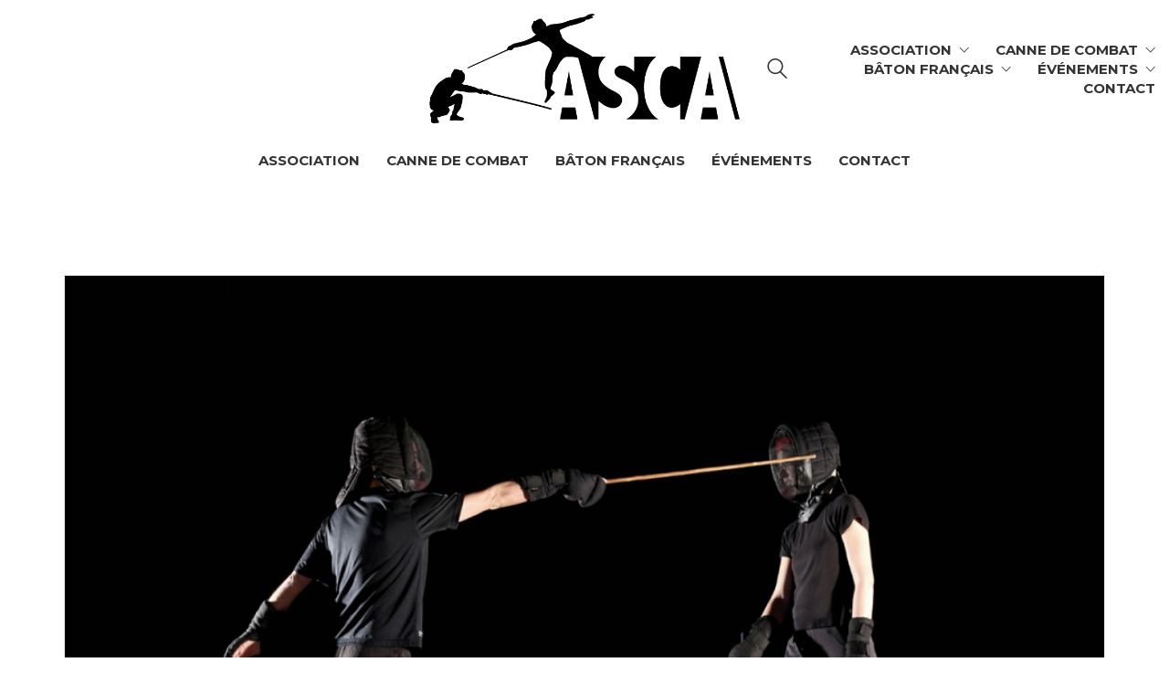

--- FILE ---
content_type: text/html; charset=utf-8
request_url: https://www.google.com/recaptcha/api2/anchor?ar=1&k=6Lf95HogAAAAAJ50nL9XEp0VxI7KrZEQ8iRNk5R8&co=aHR0cHM6Ly93d3cuYmF0b25jYW5uZS5jb206NDQz&hl=en&v=PoyoqOPhxBO7pBk68S4YbpHZ&size=invisible&anchor-ms=20000&execute-ms=30000&cb=mgxev7sgv6n5
body_size: 48524
content:
<!DOCTYPE HTML><html dir="ltr" lang="en"><head><meta http-equiv="Content-Type" content="text/html; charset=UTF-8">
<meta http-equiv="X-UA-Compatible" content="IE=edge">
<title>reCAPTCHA</title>
<style type="text/css">
/* cyrillic-ext */
@font-face {
  font-family: 'Roboto';
  font-style: normal;
  font-weight: 400;
  font-stretch: 100%;
  src: url(//fonts.gstatic.com/s/roboto/v48/KFO7CnqEu92Fr1ME7kSn66aGLdTylUAMa3GUBHMdazTgWw.woff2) format('woff2');
  unicode-range: U+0460-052F, U+1C80-1C8A, U+20B4, U+2DE0-2DFF, U+A640-A69F, U+FE2E-FE2F;
}
/* cyrillic */
@font-face {
  font-family: 'Roboto';
  font-style: normal;
  font-weight: 400;
  font-stretch: 100%;
  src: url(//fonts.gstatic.com/s/roboto/v48/KFO7CnqEu92Fr1ME7kSn66aGLdTylUAMa3iUBHMdazTgWw.woff2) format('woff2');
  unicode-range: U+0301, U+0400-045F, U+0490-0491, U+04B0-04B1, U+2116;
}
/* greek-ext */
@font-face {
  font-family: 'Roboto';
  font-style: normal;
  font-weight: 400;
  font-stretch: 100%;
  src: url(//fonts.gstatic.com/s/roboto/v48/KFO7CnqEu92Fr1ME7kSn66aGLdTylUAMa3CUBHMdazTgWw.woff2) format('woff2');
  unicode-range: U+1F00-1FFF;
}
/* greek */
@font-face {
  font-family: 'Roboto';
  font-style: normal;
  font-weight: 400;
  font-stretch: 100%;
  src: url(//fonts.gstatic.com/s/roboto/v48/KFO7CnqEu92Fr1ME7kSn66aGLdTylUAMa3-UBHMdazTgWw.woff2) format('woff2');
  unicode-range: U+0370-0377, U+037A-037F, U+0384-038A, U+038C, U+038E-03A1, U+03A3-03FF;
}
/* math */
@font-face {
  font-family: 'Roboto';
  font-style: normal;
  font-weight: 400;
  font-stretch: 100%;
  src: url(//fonts.gstatic.com/s/roboto/v48/KFO7CnqEu92Fr1ME7kSn66aGLdTylUAMawCUBHMdazTgWw.woff2) format('woff2');
  unicode-range: U+0302-0303, U+0305, U+0307-0308, U+0310, U+0312, U+0315, U+031A, U+0326-0327, U+032C, U+032F-0330, U+0332-0333, U+0338, U+033A, U+0346, U+034D, U+0391-03A1, U+03A3-03A9, U+03B1-03C9, U+03D1, U+03D5-03D6, U+03F0-03F1, U+03F4-03F5, U+2016-2017, U+2034-2038, U+203C, U+2040, U+2043, U+2047, U+2050, U+2057, U+205F, U+2070-2071, U+2074-208E, U+2090-209C, U+20D0-20DC, U+20E1, U+20E5-20EF, U+2100-2112, U+2114-2115, U+2117-2121, U+2123-214F, U+2190, U+2192, U+2194-21AE, U+21B0-21E5, U+21F1-21F2, U+21F4-2211, U+2213-2214, U+2216-22FF, U+2308-230B, U+2310, U+2319, U+231C-2321, U+2336-237A, U+237C, U+2395, U+239B-23B7, U+23D0, U+23DC-23E1, U+2474-2475, U+25AF, U+25B3, U+25B7, U+25BD, U+25C1, U+25CA, U+25CC, U+25FB, U+266D-266F, U+27C0-27FF, U+2900-2AFF, U+2B0E-2B11, U+2B30-2B4C, U+2BFE, U+3030, U+FF5B, U+FF5D, U+1D400-1D7FF, U+1EE00-1EEFF;
}
/* symbols */
@font-face {
  font-family: 'Roboto';
  font-style: normal;
  font-weight: 400;
  font-stretch: 100%;
  src: url(//fonts.gstatic.com/s/roboto/v48/KFO7CnqEu92Fr1ME7kSn66aGLdTylUAMaxKUBHMdazTgWw.woff2) format('woff2');
  unicode-range: U+0001-000C, U+000E-001F, U+007F-009F, U+20DD-20E0, U+20E2-20E4, U+2150-218F, U+2190, U+2192, U+2194-2199, U+21AF, U+21E6-21F0, U+21F3, U+2218-2219, U+2299, U+22C4-22C6, U+2300-243F, U+2440-244A, U+2460-24FF, U+25A0-27BF, U+2800-28FF, U+2921-2922, U+2981, U+29BF, U+29EB, U+2B00-2BFF, U+4DC0-4DFF, U+FFF9-FFFB, U+10140-1018E, U+10190-1019C, U+101A0, U+101D0-101FD, U+102E0-102FB, U+10E60-10E7E, U+1D2C0-1D2D3, U+1D2E0-1D37F, U+1F000-1F0FF, U+1F100-1F1AD, U+1F1E6-1F1FF, U+1F30D-1F30F, U+1F315, U+1F31C, U+1F31E, U+1F320-1F32C, U+1F336, U+1F378, U+1F37D, U+1F382, U+1F393-1F39F, U+1F3A7-1F3A8, U+1F3AC-1F3AF, U+1F3C2, U+1F3C4-1F3C6, U+1F3CA-1F3CE, U+1F3D4-1F3E0, U+1F3ED, U+1F3F1-1F3F3, U+1F3F5-1F3F7, U+1F408, U+1F415, U+1F41F, U+1F426, U+1F43F, U+1F441-1F442, U+1F444, U+1F446-1F449, U+1F44C-1F44E, U+1F453, U+1F46A, U+1F47D, U+1F4A3, U+1F4B0, U+1F4B3, U+1F4B9, U+1F4BB, U+1F4BF, U+1F4C8-1F4CB, U+1F4D6, U+1F4DA, U+1F4DF, U+1F4E3-1F4E6, U+1F4EA-1F4ED, U+1F4F7, U+1F4F9-1F4FB, U+1F4FD-1F4FE, U+1F503, U+1F507-1F50B, U+1F50D, U+1F512-1F513, U+1F53E-1F54A, U+1F54F-1F5FA, U+1F610, U+1F650-1F67F, U+1F687, U+1F68D, U+1F691, U+1F694, U+1F698, U+1F6AD, U+1F6B2, U+1F6B9-1F6BA, U+1F6BC, U+1F6C6-1F6CF, U+1F6D3-1F6D7, U+1F6E0-1F6EA, U+1F6F0-1F6F3, U+1F6F7-1F6FC, U+1F700-1F7FF, U+1F800-1F80B, U+1F810-1F847, U+1F850-1F859, U+1F860-1F887, U+1F890-1F8AD, U+1F8B0-1F8BB, U+1F8C0-1F8C1, U+1F900-1F90B, U+1F93B, U+1F946, U+1F984, U+1F996, U+1F9E9, U+1FA00-1FA6F, U+1FA70-1FA7C, U+1FA80-1FA89, U+1FA8F-1FAC6, U+1FACE-1FADC, U+1FADF-1FAE9, U+1FAF0-1FAF8, U+1FB00-1FBFF;
}
/* vietnamese */
@font-face {
  font-family: 'Roboto';
  font-style: normal;
  font-weight: 400;
  font-stretch: 100%;
  src: url(//fonts.gstatic.com/s/roboto/v48/KFO7CnqEu92Fr1ME7kSn66aGLdTylUAMa3OUBHMdazTgWw.woff2) format('woff2');
  unicode-range: U+0102-0103, U+0110-0111, U+0128-0129, U+0168-0169, U+01A0-01A1, U+01AF-01B0, U+0300-0301, U+0303-0304, U+0308-0309, U+0323, U+0329, U+1EA0-1EF9, U+20AB;
}
/* latin-ext */
@font-face {
  font-family: 'Roboto';
  font-style: normal;
  font-weight: 400;
  font-stretch: 100%;
  src: url(//fonts.gstatic.com/s/roboto/v48/KFO7CnqEu92Fr1ME7kSn66aGLdTylUAMa3KUBHMdazTgWw.woff2) format('woff2');
  unicode-range: U+0100-02BA, U+02BD-02C5, U+02C7-02CC, U+02CE-02D7, U+02DD-02FF, U+0304, U+0308, U+0329, U+1D00-1DBF, U+1E00-1E9F, U+1EF2-1EFF, U+2020, U+20A0-20AB, U+20AD-20C0, U+2113, U+2C60-2C7F, U+A720-A7FF;
}
/* latin */
@font-face {
  font-family: 'Roboto';
  font-style: normal;
  font-weight: 400;
  font-stretch: 100%;
  src: url(//fonts.gstatic.com/s/roboto/v48/KFO7CnqEu92Fr1ME7kSn66aGLdTylUAMa3yUBHMdazQ.woff2) format('woff2');
  unicode-range: U+0000-00FF, U+0131, U+0152-0153, U+02BB-02BC, U+02C6, U+02DA, U+02DC, U+0304, U+0308, U+0329, U+2000-206F, U+20AC, U+2122, U+2191, U+2193, U+2212, U+2215, U+FEFF, U+FFFD;
}
/* cyrillic-ext */
@font-face {
  font-family: 'Roboto';
  font-style: normal;
  font-weight: 500;
  font-stretch: 100%;
  src: url(//fonts.gstatic.com/s/roboto/v48/KFO7CnqEu92Fr1ME7kSn66aGLdTylUAMa3GUBHMdazTgWw.woff2) format('woff2');
  unicode-range: U+0460-052F, U+1C80-1C8A, U+20B4, U+2DE0-2DFF, U+A640-A69F, U+FE2E-FE2F;
}
/* cyrillic */
@font-face {
  font-family: 'Roboto';
  font-style: normal;
  font-weight: 500;
  font-stretch: 100%;
  src: url(//fonts.gstatic.com/s/roboto/v48/KFO7CnqEu92Fr1ME7kSn66aGLdTylUAMa3iUBHMdazTgWw.woff2) format('woff2');
  unicode-range: U+0301, U+0400-045F, U+0490-0491, U+04B0-04B1, U+2116;
}
/* greek-ext */
@font-face {
  font-family: 'Roboto';
  font-style: normal;
  font-weight: 500;
  font-stretch: 100%;
  src: url(//fonts.gstatic.com/s/roboto/v48/KFO7CnqEu92Fr1ME7kSn66aGLdTylUAMa3CUBHMdazTgWw.woff2) format('woff2');
  unicode-range: U+1F00-1FFF;
}
/* greek */
@font-face {
  font-family: 'Roboto';
  font-style: normal;
  font-weight: 500;
  font-stretch: 100%;
  src: url(//fonts.gstatic.com/s/roboto/v48/KFO7CnqEu92Fr1ME7kSn66aGLdTylUAMa3-UBHMdazTgWw.woff2) format('woff2');
  unicode-range: U+0370-0377, U+037A-037F, U+0384-038A, U+038C, U+038E-03A1, U+03A3-03FF;
}
/* math */
@font-face {
  font-family: 'Roboto';
  font-style: normal;
  font-weight: 500;
  font-stretch: 100%;
  src: url(//fonts.gstatic.com/s/roboto/v48/KFO7CnqEu92Fr1ME7kSn66aGLdTylUAMawCUBHMdazTgWw.woff2) format('woff2');
  unicode-range: U+0302-0303, U+0305, U+0307-0308, U+0310, U+0312, U+0315, U+031A, U+0326-0327, U+032C, U+032F-0330, U+0332-0333, U+0338, U+033A, U+0346, U+034D, U+0391-03A1, U+03A3-03A9, U+03B1-03C9, U+03D1, U+03D5-03D6, U+03F0-03F1, U+03F4-03F5, U+2016-2017, U+2034-2038, U+203C, U+2040, U+2043, U+2047, U+2050, U+2057, U+205F, U+2070-2071, U+2074-208E, U+2090-209C, U+20D0-20DC, U+20E1, U+20E5-20EF, U+2100-2112, U+2114-2115, U+2117-2121, U+2123-214F, U+2190, U+2192, U+2194-21AE, U+21B0-21E5, U+21F1-21F2, U+21F4-2211, U+2213-2214, U+2216-22FF, U+2308-230B, U+2310, U+2319, U+231C-2321, U+2336-237A, U+237C, U+2395, U+239B-23B7, U+23D0, U+23DC-23E1, U+2474-2475, U+25AF, U+25B3, U+25B7, U+25BD, U+25C1, U+25CA, U+25CC, U+25FB, U+266D-266F, U+27C0-27FF, U+2900-2AFF, U+2B0E-2B11, U+2B30-2B4C, U+2BFE, U+3030, U+FF5B, U+FF5D, U+1D400-1D7FF, U+1EE00-1EEFF;
}
/* symbols */
@font-face {
  font-family: 'Roboto';
  font-style: normal;
  font-weight: 500;
  font-stretch: 100%;
  src: url(//fonts.gstatic.com/s/roboto/v48/KFO7CnqEu92Fr1ME7kSn66aGLdTylUAMaxKUBHMdazTgWw.woff2) format('woff2');
  unicode-range: U+0001-000C, U+000E-001F, U+007F-009F, U+20DD-20E0, U+20E2-20E4, U+2150-218F, U+2190, U+2192, U+2194-2199, U+21AF, U+21E6-21F0, U+21F3, U+2218-2219, U+2299, U+22C4-22C6, U+2300-243F, U+2440-244A, U+2460-24FF, U+25A0-27BF, U+2800-28FF, U+2921-2922, U+2981, U+29BF, U+29EB, U+2B00-2BFF, U+4DC0-4DFF, U+FFF9-FFFB, U+10140-1018E, U+10190-1019C, U+101A0, U+101D0-101FD, U+102E0-102FB, U+10E60-10E7E, U+1D2C0-1D2D3, U+1D2E0-1D37F, U+1F000-1F0FF, U+1F100-1F1AD, U+1F1E6-1F1FF, U+1F30D-1F30F, U+1F315, U+1F31C, U+1F31E, U+1F320-1F32C, U+1F336, U+1F378, U+1F37D, U+1F382, U+1F393-1F39F, U+1F3A7-1F3A8, U+1F3AC-1F3AF, U+1F3C2, U+1F3C4-1F3C6, U+1F3CA-1F3CE, U+1F3D4-1F3E0, U+1F3ED, U+1F3F1-1F3F3, U+1F3F5-1F3F7, U+1F408, U+1F415, U+1F41F, U+1F426, U+1F43F, U+1F441-1F442, U+1F444, U+1F446-1F449, U+1F44C-1F44E, U+1F453, U+1F46A, U+1F47D, U+1F4A3, U+1F4B0, U+1F4B3, U+1F4B9, U+1F4BB, U+1F4BF, U+1F4C8-1F4CB, U+1F4D6, U+1F4DA, U+1F4DF, U+1F4E3-1F4E6, U+1F4EA-1F4ED, U+1F4F7, U+1F4F9-1F4FB, U+1F4FD-1F4FE, U+1F503, U+1F507-1F50B, U+1F50D, U+1F512-1F513, U+1F53E-1F54A, U+1F54F-1F5FA, U+1F610, U+1F650-1F67F, U+1F687, U+1F68D, U+1F691, U+1F694, U+1F698, U+1F6AD, U+1F6B2, U+1F6B9-1F6BA, U+1F6BC, U+1F6C6-1F6CF, U+1F6D3-1F6D7, U+1F6E0-1F6EA, U+1F6F0-1F6F3, U+1F6F7-1F6FC, U+1F700-1F7FF, U+1F800-1F80B, U+1F810-1F847, U+1F850-1F859, U+1F860-1F887, U+1F890-1F8AD, U+1F8B0-1F8BB, U+1F8C0-1F8C1, U+1F900-1F90B, U+1F93B, U+1F946, U+1F984, U+1F996, U+1F9E9, U+1FA00-1FA6F, U+1FA70-1FA7C, U+1FA80-1FA89, U+1FA8F-1FAC6, U+1FACE-1FADC, U+1FADF-1FAE9, U+1FAF0-1FAF8, U+1FB00-1FBFF;
}
/* vietnamese */
@font-face {
  font-family: 'Roboto';
  font-style: normal;
  font-weight: 500;
  font-stretch: 100%;
  src: url(//fonts.gstatic.com/s/roboto/v48/KFO7CnqEu92Fr1ME7kSn66aGLdTylUAMa3OUBHMdazTgWw.woff2) format('woff2');
  unicode-range: U+0102-0103, U+0110-0111, U+0128-0129, U+0168-0169, U+01A0-01A1, U+01AF-01B0, U+0300-0301, U+0303-0304, U+0308-0309, U+0323, U+0329, U+1EA0-1EF9, U+20AB;
}
/* latin-ext */
@font-face {
  font-family: 'Roboto';
  font-style: normal;
  font-weight: 500;
  font-stretch: 100%;
  src: url(//fonts.gstatic.com/s/roboto/v48/KFO7CnqEu92Fr1ME7kSn66aGLdTylUAMa3KUBHMdazTgWw.woff2) format('woff2');
  unicode-range: U+0100-02BA, U+02BD-02C5, U+02C7-02CC, U+02CE-02D7, U+02DD-02FF, U+0304, U+0308, U+0329, U+1D00-1DBF, U+1E00-1E9F, U+1EF2-1EFF, U+2020, U+20A0-20AB, U+20AD-20C0, U+2113, U+2C60-2C7F, U+A720-A7FF;
}
/* latin */
@font-face {
  font-family: 'Roboto';
  font-style: normal;
  font-weight: 500;
  font-stretch: 100%;
  src: url(//fonts.gstatic.com/s/roboto/v48/KFO7CnqEu92Fr1ME7kSn66aGLdTylUAMa3yUBHMdazQ.woff2) format('woff2');
  unicode-range: U+0000-00FF, U+0131, U+0152-0153, U+02BB-02BC, U+02C6, U+02DA, U+02DC, U+0304, U+0308, U+0329, U+2000-206F, U+20AC, U+2122, U+2191, U+2193, U+2212, U+2215, U+FEFF, U+FFFD;
}
/* cyrillic-ext */
@font-face {
  font-family: 'Roboto';
  font-style: normal;
  font-weight: 900;
  font-stretch: 100%;
  src: url(//fonts.gstatic.com/s/roboto/v48/KFO7CnqEu92Fr1ME7kSn66aGLdTylUAMa3GUBHMdazTgWw.woff2) format('woff2');
  unicode-range: U+0460-052F, U+1C80-1C8A, U+20B4, U+2DE0-2DFF, U+A640-A69F, U+FE2E-FE2F;
}
/* cyrillic */
@font-face {
  font-family: 'Roboto';
  font-style: normal;
  font-weight: 900;
  font-stretch: 100%;
  src: url(//fonts.gstatic.com/s/roboto/v48/KFO7CnqEu92Fr1ME7kSn66aGLdTylUAMa3iUBHMdazTgWw.woff2) format('woff2');
  unicode-range: U+0301, U+0400-045F, U+0490-0491, U+04B0-04B1, U+2116;
}
/* greek-ext */
@font-face {
  font-family: 'Roboto';
  font-style: normal;
  font-weight: 900;
  font-stretch: 100%;
  src: url(//fonts.gstatic.com/s/roboto/v48/KFO7CnqEu92Fr1ME7kSn66aGLdTylUAMa3CUBHMdazTgWw.woff2) format('woff2');
  unicode-range: U+1F00-1FFF;
}
/* greek */
@font-face {
  font-family: 'Roboto';
  font-style: normal;
  font-weight: 900;
  font-stretch: 100%;
  src: url(//fonts.gstatic.com/s/roboto/v48/KFO7CnqEu92Fr1ME7kSn66aGLdTylUAMa3-UBHMdazTgWw.woff2) format('woff2');
  unicode-range: U+0370-0377, U+037A-037F, U+0384-038A, U+038C, U+038E-03A1, U+03A3-03FF;
}
/* math */
@font-face {
  font-family: 'Roboto';
  font-style: normal;
  font-weight: 900;
  font-stretch: 100%;
  src: url(//fonts.gstatic.com/s/roboto/v48/KFO7CnqEu92Fr1ME7kSn66aGLdTylUAMawCUBHMdazTgWw.woff2) format('woff2');
  unicode-range: U+0302-0303, U+0305, U+0307-0308, U+0310, U+0312, U+0315, U+031A, U+0326-0327, U+032C, U+032F-0330, U+0332-0333, U+0338, U+033A, U+0346, U+034D, U+0391-03A1, U+03A3-03A9, U+03B1-03C9, U+03D1, U+03D5-03D6, U+03F0-03F1, U+03F4-03F5, U+2016-2017, U+2034-2038, U+203C, U+2040, U+2043, U+2047, U+2050, U+2057, U+205F, U+2070-2071, U+2074-208E, U+2090-209C, U+20D0-20DC, U+20E1, U+20E5-20EF, U+2100-2112, U+2114-2115, U+2117-2121, U+2123-214F, U+2190, U+2192, U+2194-21AE, U+21B0-21E5, U+21F1-21F2, U+21F4-2211, U+2213-2214, U+2216-22FF, U+2308-230B, U+2310, U+2319, U+231C-2321, U+2336-237A, U+237C, U+2395, U+239B-23B7, U+23D0, U+23DC-23E1, U+2474-2475, U+25AF, U+25B3, U+25B7, U+25BD, U+25C1, U+25CA, U+25CC, U+25FB, U+266D-266F, U+27C0-27FF, U+2900-2AFF, U+2B0E-2B11, U+2B30-2B4C, U+2BFE, U+3030, U+FF5B, U+FF5D, U+1D400-1D7FF, U+1EE00-1EEFF;
}
/* symbols */
@font-face {
  font-family: 'Roboto';
  font-style: normal;
  font-weight: 900;
  font-stretch: 100%;
  src: url(//fonts.gstatic.com/s/roboto/v48/KFO7CnqEu92Fr1ME7kSn66aGLdTylUAMaxKUBHMdazTgWw.woff2) format('woff2');
  unicode-range: U+0001-000C, U+000E-001F, U+007F-009F, U+20DD-20E0, U+20E2-20E4, U+2150-218F, U+2190, U+2192, U+2194-2199, U+21AF, U+21E6-21F0, U+21F3, U+2218-2219, U+2299, U+22C4-22C6, U+2300-243F, U+2440-244A, U+2460-24FF, U+25A0-27BF, U+2800-28FF, U+2921-2922, U+2981, U+29BF, U+29EB, U+2B00-2BFF, U+4DC0-4DFF, U+FFF9-FFFB, U+10140-1018E, U+10190-1019C, U+101A0, U+101D0-101FD, U+102E0-102FB, U+10E60-10E7E, U+1D2C0-1D2D3, U+1D2E0-1D37F, U+1F000-1F0FF, U+1F100-1F1AD, U+1F1E6-1F1FF, U+1F30D-1F30F, U+1F315, U+1F31C, U+1F31E, U+1F320-1F32C, U+1F336, U+1F378, U+1F37D, U+1F382, U+1F393-1F39F, U+1F3A7-1F3A8, U+1F3AC-1F3AF, U+1F3C2, U+1F3C4-1F3C6, U+1F3CA-1F3CE, U+1F3D4-1F3E0, U+1F3ED, U+1F3F1-1F3F3, U+1F3F5-1F3F7, U+1F408, U+1F415, U+1F41F, U+1F426, U+1F43F, U+1F441-1F442, U+1F444, U+1F446-1F449, U+1F44C-1F44E, U+1F453, U+1F46A, U+1F47D, U+1F4A3, U+1F4B0, U+1F4B3, U+1F4B9, U+1F4BB, U+1F4BF, U+1F4C8-1F4CB, U+1F4D6, U+1F4DA, U+1F4DF, U+1F4E3-1F4E6, U+1F4EA-1F4ED, U+1F4F7, U+1F4F9-1F4FB, U+1F4FD-1F4FE, U+1F503, U+1F507-1F50B, U+1F50D, U+1F512-1F513, U+1F53E-1F54A, U+1F54F-1F5FA, U+1F610, U+1F650-1F67F, U+1F687, U+1F68D, U+1F691, U+1F694, U+1F698, U+1F6AD, U+1F6B2, U+1F6B9-1F6BA, U+1F6BC, U+1F6C6-1F6CF, U+1F6D3-1F6D7, U+1F6E0-1F6EA, U+1F6F0-1F6F3, U+1F6F7-1F6FC, U+1F700-1F7FF, U+1F800-1F80B, U+1F810-1F847, U+1F850-1F859, U+1F860-1F887, U+1F890-1F8AD, U+1F8B0-1F8BB, U+1F8C0-1F8C1, U+1F900-1F90B, U+1F93B, U+1F946, U+1F984, U+1F996, U+1F9E9, U+1FA00-1FA6F, U+1FA70-1FA7C, U+1FA80-1FA89, U+1FA8F-1FAC6, U+1FACE-1FADC, U+1FADF-1FAE9, U+1FAF0-1FAF8, U+1FB00-1FBFF;
}
/* vietnamese */
@font-face {
  font-family: 'Roboto';
  font-style: normal;
  font-weight: 900;
  font-stretch: 100%;
  src: url(//fonts.gstatic.com/s/roboto/v48/KFO7CnqEu92Fr1ME7kSn66aGLdTylUAMa3OUBHMdazTgWw.woff2) format('woff2');
  unicode-range: U+0102-0103, U+0110-0111, U+0128-0129, U+0168-0169, U+01A0-01A1, U+01AF-01B0, U+0300-0301, U+0303-0304, U+0308-0309, U+0323, U+0329, U+1EA0-1EF9, U+20AB;
}
/* latin-ext */
@font-face {
  font-family: 'Roboto';
  font-style: normal;
  font-weight: 900;
  font-stretch: 100%;
  src: url(//fonts.gstatic.com/s/roboto/v48/KFO7CnqEu92Fr1ME7kSn66aGLdTylUAMa3KUBHMdazTgWw.woff2) format('woff2');
  unicode-range: U+0100-02BA, U+02BD-02C5, U+02C7-02CC, U+02CE-02D7, U+02DD-02FF, U+0304, U+0308, U+0329, U+1D00-1DBF, U+1E00-1E9F, U+1EF2-1EFF, U+2020, U+20A0-20AB, U+20AD-20C0, U+2113, U+2C60-2C7F, U+A720-A7FF;
}
/* latin */
@font-face {
  font-family: 'Roboto';
  font-style: normal;
  font-weight: 900;
  font-stretch: 100%;
  src: url(//fonts.gstatic.com/s/roboto/v48/KFO7CnqEu92Fr1ME7kSn66aGLdTylUAMa3yUBHMdazQ.woff2) format('woff2');
  unicode-range: U+0000-00FF, U+0131, U+0152-0153, U+02BB-02BC, U+02C6, U+02DA, U+02DC, U+0304, U+0308, U+0329, U+2000-206F, U+20AC, U+2122, U+2191, U+2193, U+2212, U+2215, U+FEFF, U+FFFD;
}

</style>
<link rel="stylesheet" type="text/css" href="https://www.gstatic.com/recaptcha/releases/PoyoqOPhxBO7pBk68S4YbpHZ/styles__ltr.css">
<script nonce="HrRrjlHe_JPq8mQEqhdHsw" type="text/javascript">window['__recaptcha_api'] = 'https://www.google.com/recaptcha/api2/';</script>
<script type="text/javascript" src="https://www.gstatic.com/recaptcha/releases/PoyoqOPhxBO7pBk68S4YbpHZ/recaptcha__en.js" nonce="HrRrjlHe_JPq8mQEqhdHsw">
      
    </script></head>
<body><div id="rc-anchor-alert" class="rc-anchor-alert"></div>
<input type="hidden" id="recaptcha-token" value="[base64]">
<script type="text/javascript" nonce="HrRrjlHe_JPq8mQEqhdHsw">
      recaptcha.anchor.Main.init("[\x22ainput\x22,[\x22bgdata\x22,\x22\x22,\[base64]/[base64]/[base64]/[base64]/[base64]/[base64]/[base64]/[base64]/[base64]/[base64]\\u003d\x22,\[base64]\\u003d\\u003d\x22,\x22KMOxPUDDiyFSw4NbwprDusKPVnzCnHBbMMOBwqDDlsObXcO+w6PCtknDoywVT8KEThttU8KzScKkwp4lw4EzwpPCl8KNw6LClH4iw5zCkmhLVMOowpcoE8KsBXozTsOFw6TDl8Okw5zCg2LCkMKIwq3Dp1DDm1PDsBHDnsKePEXDhwjCjwHDuyd/wr16wp92wrDDqT0HwqjCsEFPw7vDsy7Ck0fCvBrDpMKSw6Ufw7jDosK3LgzCrlDDjwdKK0LDuMORworClMOgF8K/w6cnwpbDvhQ3w5HCnWlDbMKsw63CmMKqKsKgwoI+wr7DkMO/SMKkwpnCvD/CpMORIXZ8IRV9w7HCuwXCgsKVwq5ow43CqsKLwqPCt8KPw6E1KgUEwowGwoNjGAo1UcKyI2jCnQlZcsO3wrgZw5NFwpvCtwvCmsKiMGTDj8KTwrBCw7U0DsOFwo3CoXZTMcKMwqJIbGfCpDhMw5/DtxjDpMKbCcKuCsKaF8OLw7giwo3CtsOUOMOewqjCiMOXWl83woYowqjDl8OBRcOGwo95wpXDosKewqUsa2XCjMKEQcOiCsO+SHNDw7VIT201wonDs8K7wqhBbMK4DMOYEMK1wrDDnHTCiTJew7bDqsO8w7fDoTvCjk8Tw5UmTFzCtyNLVsOdw5hsw4/[base64]/IMOeeFQ6woTCqkoMw7YewrE5wrHCqCLDp8KaCsKvw7YCVDIqAcORS8KaCnTCpEdJw7MUUUFzw7zCu8K+flDCmmjCp8KQDU7DpMO9YgViE8Kgw73CnDRnw5jDnsKLw4rCpk8ld8O4fx0Vch0Jw7QVc1ZXWsKyw49yPWhuYlnDhcKtw4zCrcK4w6tYVwguwr/CkjrCliLDh8OLwqwGPMOlEU5Nw51QBcK3wpguJsOKw40uwrjDiUzCksOUA8OCX8KlHMKSccKRbcOiwrwLHxLDg3vDrhgCwrxRwpI3BkQkHMKjL8ORGcOoXMO8ZsOvwrnCgV/[base64]/DsKkw4Idwo3Cn10CeGZgFzoJwo0qDW93eMOcF1k4IiHCtMKPBMKkwqXDuMOgw6fDqwUHG8KqwpPDo0tbDMKFw6tqIULCuBhWT20Pw53DiMOewpjDmWvDmQlHD8OIfXNEwrTDm2xTwprDpDLChVlVwr3CrQA4BxXDlUd4wrvDj0/CscKNwq4ZfcKHwqVVIwvDiR/Du0AAIMKew7oYZcObPgoYbzhSHRbDkFpbIcOPV8O4wpk7Hl9bwpgUwrTCl0FRM8OIX8KEWyLDkSx9csOww73CosOMCsOLw4p9w6jDhiIXFkQSLsOeFULClcOPw7gnP8OVwos8Okhtw4XDjsOWwr/Dr8KmO8KHw7sEYsKswonDhDnCj8KgG8OFw5wGw6nDoxAeQgbCoMKaDhRFJcOsWRNAMEDDpCHDgcOEw5nDpygVPG0za3nCssO9TMOzfyg1w4w+MsOKwqp1BsKgCcOewqFDAlkhwoXDnsOaWzHDssK9w7Z2w4nDssKDw6zDpF/DhcOvwrEdIcKyW0fCvMOkw5nDi0Z/BsOQw4l4wprDkEUSw43DlsKiw4vDmsKMw4QWw5rCg8KewoF2XDx1CkcUNw3CoRVpA2ciXTJKwpAuw50UXsOCwpwqfifCocOtE8KBw7RGw6kSwrrCq8KneXZ+FFbCi1JcwoHCjgkHw5bChsOhdMKPdwHDssOqO2/DuXN1THjDqMOGw7AhQcKow5gPw6Mwwqosw7rCvsK8PsOLw6Acw4ILGcOOLsKswrnDu8KlFDVnw7TChmRlQU5xbcKJbj8owrjDrF7ClDxSSsOITMKFcB3CuXLDiMOEw53CicK8wr0KPwfCsRZXwoJ4dBcFV8KyWxwzGFLDjyhJfhJAYEBLYGQ8bD/DlRQjS8KNw4tww5LClcOaIsOew5Yww4hyVXjCuMOiwrVpMzTClDFCwrDDqcKsLcOYwqZkIsKxwrvDhsOqw4XDmTbCssKWw6Z4SinDrsK+RsK+PcKCTQVtOjVxLx/[base64]/DpXXDvcOjKTHDqhofw7nDhiTCncO8I0hvw73CkMOFw44Lw4F3FHRbbjNqNcKNw4dvw6gKw5rCuSguw4BYw7Q3wopMw5DCusKZDMKcAnIfW8KvwpxBbcO0w6fDpcKqw6NwEsOBw49KJn9yccOgN1/CqMOuw7Nbw4JWwoHDq8OHKMOdZlvDt8K4w6kxGMOlRQZiGMKfZhMRMGdccsOdSlLCnFTCqSN7LXDCo2gYwp5SwqINwo3CncKFwqHCmcKkSMKADlLDnWnDniUpKcKEWsKFZw8cwrHDhyAcIMKhw4N3w68wwq1+w6ozw5TDp8OYKsKFVMO5c0Ihwq5Aw6UKw7nDl1oEBX/CsGI6N0hMw5dcHCsCwpl4TSPDscKQEgIaIUwqwqLCiD1JYMKKwrcXwp7CkMOVEkxHw4nDjiVRwqcnFHbClExxMMOHwothw47CqcOkbMOMKybDj312wpvCiMKlVAJ/w6HCuTUSw5rCrQXDsMKyw5pKF8KTwp4bZMOwDT/DlR92wp5mw6UdwovCnBTDg8KieQvDhDfDpwfDmDbCsU9hwrIxU3bDvFHCnGxSLsOIw4rCq8KYSTPCuVN+w5/[base64]/e8K8PRrCmz/CmXtqaRE4w7HDrcKJwpLCgnHDmMOWwogML8KJwr7CpALCrMOMXMKhwp1FKMK/[base64]/[base64]/w70Uw63CrMKmw7YUDsKgNsOdGsK4w4PDoiAhXG9cwrTCqmtzwofCtsO/w65aHsODw45rw7fCrMKbwqJswoVqLQZ6dcKCw7FKwrQ7dFfDksKBLTIWw448GmXCvsOBw7VrccKewrPDiVs+wp10w5rCi2/DsW1Nw4jDhCUeK2pCJ3pNdcKtwq5RwrFqbsOkwpwdwoBdTxzCncKlw7pqw51iUsOMw43DhyVVwrjDoSLCniBSZXY0w6ZTY8KiHsKzw4gww7MkB8KTw6jCok/Cqx/[base64]/[base64]/Cq8KmwqjCn1XDscKQw7LChiZdwpQxwpVSw7jCiz3Dp8KNwrnCusOyw77ClzsXdcK3WMKjw5cKQcKVwrvCj8ODGcOFTsKBworCh3w7w5Nkw73DlMKnO8KyHUnDkMKGw4wLwqrCh8Olw4/DnGg6w47DlMOlw5QEwqvCmGBcwo9wJMKXwoDDicKHFxTDpMOywqd/XcOtWcKtwp/DmUjDmTw6wo/DtSVjw79oSMKfwoM+TsK2e8OFBlFDw6NxRcOjV8K2OMKhRsOEYcKda1BowoVrw4fCpsOawq3Dm8ObCsOKUsKkFMKWwr3CmgwyEsOgJ8KCCMKbwq0Ww7DCtnbChTZ/[base64]/Cl8Oqw7PCkifDqRPClMKEWhrDrGLDj3TDoSHDgmLDvsKcwqw6N8KlY1nDrW1pLhbCqcKlw78kwpgjZcO2wqVewrLCssObwogNw6/DkMOSw77CqE7DpTkUw7jDliPCuy4ma2cwaTQfw45RW8Orw6J8w4www4PDtwnDtCpMGSl5w7TDlsO4Lz0Kwq/Dl8KCw4TCrcKVCR7CtcODcGzCjDrDunbDv8OuwrHCknV3wpYffxUSO8KZJnjDvFsnAFvDgsKNwqjDrcK9YTDDmcOZw5MzAsKVw6TDs8K+w6TCqMKHVcO9wotxw5sSwrnDisKvwrDDu8KMw7fDqMKVwpTCjEZuBBPCjsOOZsO3JFU1wpd9wr/DhsKUw4XDiBHDgsKswpnDvyNnMlElO1XDu2/DvcOcw6RYwpJCL8K9wr3DhMO7w5kDwqZGwoQww7Fhw6Y8VsOOWcKqUMO1S8KAw4pqP8OIScOewqjDqi7CnsO5MHPCicOMw6d9wolKWlZ0fQvDhGljwozCp8OAUUEywoXCtC/DrS49LMKIUWNLYH8wbcKpP29DP8KfAMKFXF7Dr8KKclnDtMOswohPUVTCusKuwpzDmlDDjlnDnytWw4fChsO3NcKAc8O/XXnCssKMaMORwo7DgQ/Cp24ZwpnCoMKrwp3CvkjDhgfDgcO/FMKBO2lGMsKKw5TDn8KQwqs8w4bDuMKgZ8O6w6xIwqQ/[base64]/DrMO4HsOnwo/DmMOWaMO+UsKsVsKnwrHDp27DpAAFbzkZwr7CicKfKMKRw5LCosKPFlYcR3MaJ8KCbwzDmcOXMkLDgFkDVcObwr3DjMKEwr1WIMO8UMKHwqkDwq8YdTnDucOKwo/[base64]/OjDDpUhsw6Fgw6zDmmIvw4E4QmttbV/Cui0bGcKLG8K9w6h/HMOOw5fCpcOtwoMHMzTCpsK6wpDDtcKbW8KoKSVMFmcEwoQGw5Evw4hgwpzCiwPDpsKzw5Uvw7xYH8OQKFjCl2pawo7CnMOUwqvCoxbClWAYVcKXcMKFJcO/WsKiAFXCmygDOy46UE7DqzhBwqfCu8OsUsKZw7Q4asOZdsO9DsKTY2ttRBlGOTfDtSIMwqV/w6bDgEZWK8Kjw4zDs8OqG8Kwwo1uC1NVacOgwpDCnB/DuzbCr8OjZkptwqMTwp1yVsKzdCvCh8OQw6/ChgbCtF50w6XDu2vDrT7CvzVBwq/DscOMwrskw6oKQcKqEH/Cr8KQMcK0wqDDhTw2wrrDi8KBITYaWsOBHEg+VcOOdXXCg8K2w7bDsWRVKhoYw53CscOHw4pmwqDDvk3CiQZ6w7LCvCcWwrAGYBAHT3XChcKXw4HCj8OswqEoPgvDtBZIwrsyF8KhcMOmwonCgFNWVwTCqj3Dsnc0wroow7/[base64]/[base64]/[base64]/[base64]/CkhNBw5QFfcKHcsONw5fCsMKzDWXDt8ODwoHDpMKzw4UgwrtiMcKNw5DCgcOAw7bDlHbDpMKFKScoRCzCmMK+wp4uOWcOwr/DvlZvHcKtw64gT8KkXRTDphrCoV3DtnM9MjbDnMOIwr9tBcO+Dh7Cr8K9H1FIwonDpMKkwpnDnyXDp0pIw40CK8K8JMOgZhUzwr3Chi3DgMOzA0LDrzNDwrbDpMK7wo8NBsO9d0LCtMKNSXHDrjNrXsO4G8KcwpHDucK4YcKZFcOmDXRtwrPClcKUwr/DqMKBOnjDv8O4w5RROMKWw7nDi8Oyw5tKJCbCjcKIBx0+S1fDn8OAw5fCuMKLQ0sOV8OLHsOAw4MCwoIvX3/DssKzwrQIwpfDimjDtGPDuMORTMKtRCQxHcO8woN1wq/DvDPDlMOzTcOwWhbDqcKxfsK7w7YDXSg9MURmdsOGf3/[base64]/CjMOYw7DDgk/[base64]/DlMOuccO1JwDDpTNmB0vDrWrChcOjWsOqMScvdnXDo8O8wpLDrCHCkmkawozChgvCl8K+w5PDs8OnNsOdw7/DqMKjEwM6OcK1w5/Dt1lpw6bDol7Dq8K6dQPDsxdWCkQmw43CnW3CosKBwobDvDl5w5Ypw7V3wroiV0/DkQHDpMKTw4DCqcKSQMK7Z1tlYC/DqcKTG0vCv1QWwqDCk3FQw7MBGEM6TStOwpvCv8KqOE8IworClltiw7wewrrCqMORJgnDicOtw4DCi3bDg0Zrw5HCqcOAAsOHwobDi8Ocwo5SwoFIMsOHDsKgNsOKwovDgMKQw7/DnlPCnBbDtcO5YMKjw6jDrMKrCsO+wr4HYyTClTfDgm1bwpXCsgpwwrbDjMOQbsOwdsOJEA3CkXLDlMOJT8OIwqlTw5TCq8ORwqrCsw5yMMOTEnvDhUXDjAPCjE3Dunc8wqkePsOpw5PDhcKqwrtIZBXCulJABUPDq8O/YcK+YyxMw7MwXsOoV8OMwpPDlMOZFwjDksKDw5jDrAxDwqXCp8KQFsO5DcOgGi/Dt8O7NsKMLDklw6lNw6jDjsO/e8OGZsOAwoPCp3/[base64]/DmcObw7YFwqnDhxnCjXEYFU0bXkfCu8KAwpEYAVtdw6/CjcKTw7zCm3XDm8KmYm17wpzDg30lQcKaw67DoMOjdMKlH8Olw5vCpFd9LCrDuxTDkcOfwqTDtVfClMOTDjrCksKcw7YKRTPCvULDpx/DmC/Cp2sIw5XDjiB1aiE9YsKpTRY5cj3DlMKmXH4UbsO/E8ODwoMtw69ResKuSFNpwobCncKvARDDlsKyAcOsw6l1wpMffWdzw5PCrAnDkjV3w7p/w5g+NMOXwrZVdAfCnMKebnw9w5nCssKnw4nDjsOywozDn1LDkjDChkrDq0TDncKpckLCh1kXKsKaw7B1w7zCl2rDmcOcKGDDnWPCvcO8RsOVAMKLwo/Cv2w4w7kWw5UBFMKEwqdbwqzDkXLDnMKrPUfCmiIESMO+ElrDgioYOkhfY8KRwojCoMOtw6cvcWnCkMKsEDlKwqJDIHzDjS3DlsKdSsOmZ8OBGMOhw5LCqwXCqmHCt8Kgwrhlw7hpEsKFworCkBvDjHTDsXjDtW/DrXLCvFfDmyEKQ1jDogMzawhuB8KQfCvDt8O8wpXDh8KgwrVkw5Qsw7DDh1PCrDtsO8KNGEwCVQDCksKjNzbDisOswpnCuB1iJ2rCsMK2woxNdsKnwrMJwqUnEsOsbkkqMMOew6xKQX5SwpIzasOIwrQqwo8lIcOZQC/DvcKaw44kw4vCk8OqCMKTwqRSUsKVSVjCpF/CiUfCg1d9w5YOUwlTZRjDmAR1N8O1wpkfwoTCi8Ofw7HCsw8VCsO7e8K8QWBAG8OPw4odwoTCkhgMwpsIwot4wrjCnDxXKQx5HMKLw4LDkDXCvsK/wpvCsy7Dr1/DqkRYwp/[base64]/M8K+IcOBw5kcLsOLwowgw6PCssOswr0Qw4k2wrfDjzkMWjHDp8KMf8KqwpXDtMKJP8KaI8OLI2jCq8KywrHCrARlwqnDucKtaMOmw60rW8Ovw4HDowpiEWcAwqARRU/Di3VdwqHCvsKEwpxywqfDnsO1w4rClMKUHjPDl1PDiVzDtMK0w6MfY8K0AcO4wrFjHzrCvEXCsW8owrxTOhLCu8Kkwp7DvTEsHnxywoZCwrxSwpt/Nh/DpEPDt3N3wrV2w4EGw4w7w7jDi3DDusKOwrzDusO7SCVhw6HDkAvDiMKpwp/[base64]/Dk8KsKAkswqo1FQZiwpzDtARjwpJYwpzDh8Kowr9VYXQ4dcOmw7B6wpwmbAhRXsOwwqEUJXkgYDHCh2/DnloOw5HCik7Du8OED11HbsKcwp7DnT7CmwR+CAHDh8OvwrYUwrF2PMKlworCjcKmw7HDvcKCwp3DusKQIMObw4jCqCfCiMOUwqYvc8O1BwxZw7/CjMO3w7fDmRrDnCcNw6DCoXFCw4gaw6rCgsO5aw/CgsOgw4dVwoXCjnUsdS/CuWLDn8KWw7PCncKbGMOqw7psEsO7w6zCicOBchTDlHbChW9XwqbCgyLCoMKZKBxtAWHCoMOyR8KAfCrDmADClcOywrpQwrXDsD3DpHkqw6fDr2fCpS3DvcONXsK0w5TDkkBIe0TDrFIyAcOlW8OMDXkrOl7DoAk/[base64]/Dh8O4UcKRw5rDpcO9wrUAI0tfw5TCkcKPDsOEwqcWbXPDkAPCv8ObccK0LD0SwrbCuMKlwrwca8KCw4FxbMOYw55FJcKow5wZUMKefD8Swphsw77CssOSwq/CocKybMO5wonCtVFGw6LCqHrCpsOITcKwM8OwwqwaEsKNNcKLw7UmQsOFw5bDjMKJFGkbw7BYL8OGwp9Ew5BKwr3DkRnDg3PCqcKLw6PCj8KIwpPCpiDCv8K/w4zCnMK5RMOBQEUiJm1pKXjDu1o/w63CqlzCv8KNWBIXesKjWBDDoRXCoTrDocOlG8KUQTXDrMKxfh3CgMOTBMOOal/CsQbDpAfCsj5nacKKwrRUw7nChMKVw7bCgnPCiUtuViBDMmJ0FcKoEzxGw4/DvMKJNnwoHMOaPAJJwojDrMOkwpFzw4/DmFDDnQ7CosOUM03Di0onPHR5e0lgwoQuwo/CjHjCv8K2wqrDvWBSwqjDpEZUw7jDlgB8JhrCrD3CosKrwqVxw6LDr8Ovw5HDmMK5w5VPT3MfD8KlG0Bvw4rDg8KZaMKUGsKCR8Oow73ClncEK8O4LsKrw7BiwpnDm3TDiiTDgsKMw73CsnNyM8KtK2R/[base64]/CgV3DhEvDtxLDicKXbcKsEsOTwopnI8K5w6RSWcKywq4XS8Onw59gZHxafHzCr8O8EwHCghHDqWjDqC/[base64]/w7nDtDzDmMOmScKzShpgXDXDnMOiH8OMw5PDt8KxwoN2w7fDiRc0GxHCmCkAdgAOIU8Aw7EiIMOkwplwFwHCghDDj8OTwr17woRAAMKJDX/DpSoGUMKwIzhQwoTCusOXM8KXV0h/w7R8VyvCiMORQFjDmDJKwr3CpsKFw4oFw5zDh8KSQcO5dAPDoGvClMOqw67Cn3gQwqTDuMOIwpfDoB0KwotKw5MFXsOjP8KPwqDDkFNOwpAZwqfDrW0JwrjDlsKWdyTDucOaC8O3HwQ+fFHCtxV/w6HDucOqUMKKwoTCjMOIG18qw7ZrwoY8ScOTOMKoIBQFGMORT2Avw5wOUcOBw4LCiA1IVcKAOMOKKMKaw5IFwqolw4/DpMOZw5nCngckaEjCu8KRw6sww70DOD/DmDDCssO1IAHCuMKCwpXCuMOlwq3DgRNQey06wpZ8wr7Dr8O+woAPPsOew5PCngBqwpvDi1rDqSDCjcKcw4szwpQIZy5cw7NtPMK/[base64]/w6ZcP8OMRUguwpLDoj4jw5/CsMO1SnPDlMKrw5EGZEbDtj13w7t1woPCvmVtf8KsUx9tw5YZV8OYwqsEw55IAMKPK8OTw6F4FTrDiVzCsMKTFMKGF8OQE8KVw4zDksKjwpAlw4TDqE4Qwq3DsRTCtFhow68RN8KGACLDncOnwpDDtsOpRMKvUcKMPRIyw45Iwr8MK8OlwpLDky/[base64]/DhMKLwoATw48GQsOWXQtnwpDDpxzCvDHDmw/Dv13DusOYcwRcwqtZw6bCmzrDicOGw7sCw49OAsOsw47DisK2wpnDvDQMwqLDgsObPjgfwrvCgC59empOwoXCmkBKTXHCvTvDgWbCg8Oow7TDgFfCtyDDiMKaOQpIw6TCosOMwrvDvsOLIsKnwoMPTQ/DnzcZwrzDj3RzTsKBfcKoZi7CtcOgesO2U8KDwotiw73Cl2TChsKHf8K/[base64]/DrQ/DkcOKIcO6wo4TwqjDsMKrwoDDkXRCM8KCGcKCwq3Cs8KgDUJbBWPDlHgAwrjDklx4w7vCj0vCuEpxw50uBUTDisO/[base64]/DrwMFwo1SwpbCnsOFwoJSbWvCqMOZJTReE3h/[base64]/DkGHCti3Dl1xQfSA+O17Cg8K0OMOYAn5KPhXDk3d/Cis/w4gRRn3CsgARJiDCiCFmwp9qwqdHOsOQPcOxwozDucKrQMKxw7ckTQM1XMK7w6TDmsOtwqBYw6khw5XDr8KxZ8O/wpofTcKhwqEBw7vCmcOcw4hhHcKaNsONasOnw51/wq5pw4h+w4fCqiwzw4vCg8KYw5dxc8KLCAPCtcKRTQvCnF3Dn8OBwqLDsw0Bw4rCg8OVYMObTMO/wo4Ga3xZw7fDsMOTwromcQ3DqsKjwo/Dn0Rgw7vDpcOfW0/Do8OKCTDCksONHxDCiH1BwpPCsyLDv0tYwr9kZcKucUN5woDDmsKtw5XDusK6w5fDqnxiFMKHw5/[base64]/Cvg3DikFKwrPDmsO8ExBBaSfDjR5dwrPCtsK3wqjDmVrCvMKzw4lPw47CucKjw4UUY8OFwoXClg3Dni3DkUF7cjXCn147NQI5wr93XcKyRQclYAnCksOvwplwwqF4w6vDoBzDjFfCscKKwoDCncOqwqwHIcOabMOfE11RIsKww4bCjxlDbl/[base64]/CtWLCp8OaGsKiGsKuQMOww5XDj8KswqHCpDDDiAgdF2l/[base64]/CicKTwqXCiUjCq3/DmcOywpjCnTnDozLCnMOVUcKaAsKEworCh8OZI8KoSMO1w7fCuSvCr2nCml82w7TCtcOAcg5HwobDlxpVw4cUw7FKwoUpCTUTw7AWw6VHViFCTRPCn0/Dv8OtKwl3wrRYcRnCrGFmbMKlBcObw43CqDXCjcKPwq3ChsOkc8OlRmTDhillwq3DkUHDpsKHwpsWwo3DiMKcEBjDuxQlw5HDqX9fIwjDlsK5w5pfwpjDuEdzIsKxwrlxw7HCiMO/wrjDuX9Vw6vDqcOiw79zwrJmX8OGw7nCpcO5JMObHMOpwpPCj8KTw5tiw7fCtsKvw5B0c8KWZsO8JcObwqjDm07CgsOaFyPDkg/CiVMfwqLClcKqFcOZwrI8wpktClkRwqMqCsKYwpE/EEESwrIKwpHDjF3CocK5Lkcjw7HCpRpXIcKqwovCr8OCwqbCkGLDoMObYDdcw7PDvV5meMOWwo9HwoHCm8OXwr5Hw5FzwoPDsVVAaTnCscOOGS5ow5jCosO0DwR/w7TCkGzClQwiGA/[base64]/DtWfDtlp8IcKHA117ZnhRb8KGN8Oew5DCujnCqsKQw5NdwqbDljLDncOFUsKSIcOCFy9bVmFYw7grQiHDtsKXa3kCwpDDrWQdd8O9ZG/DqRLDsnI2KsO3DzfDusOPwpTCsnkRwqvDrwhoG8OpBEFzYEfDuMOxwqtJfDnCjMO1wrDCncKYw7kXwoDDiMOgw4rDtV/DqcKHw5bDpWXCn8Kpw4HDsMOHOmHDlcKyU8Ouwp4qbsKcKcOpNcKuFWgFw649eMOXOljDgmTDr3PCk8KsSgrChlLCgcOYwoPDmWnCqMOHwpA0FV4nwoh3w6U+wqzCs8KfEMKXDMKaBznCrsKvQMO2ERRAwqnDoMK/[base64]/[base64]/w4nCpcOUw69MJcKqPmdQw4kdCMK1w4Jjw6FufMKww6h0w5Qlwq7CpsO+LwTDgynCucO2w6PCtF1pAMKYw5vDrjEzMFHDmC89w5Y/MsOdw4xgezDDrcKOUxQ0w61cR8Otw4nDrMKXAcOtUcKQw7nCo8KCQlhHwqoya8KWZsO0wqzDl3rCkcOFw4HCkCtWdMOcCjHCjCdFw5dEd0FTwpbCg35Bw6rCo8Oew4QxeMKSwrzDmMK0OsOXwp/Di8O/wpnChijCmkdRSmjDqMKnT28pwrzCp8K1wpxbw6rDtsO1wq3ChWpRVGkywrU0wqDCrzYKw69vw68mw7jCksO0ccKgXMKjwpXDsMKyw5rCrThMw5XCksOPeyICOcKpDRbDnQ/CoQjCh8KwUMKdwp3DqcO+VUnCisKtw68vA8Kkw4/DtlLCpcO3LHrCiHrCsCDDtWzDtMOCw514w5PCjzPCslgdwoUhw5lnK8KDYMOfw7Bvw7hVwrDCiGPDrG4VwrvDmCfCiGHDpDUHw4LDvsK5w78HZSjDlyvCj8OGw7U8w5PDgcKzwo/CpEfCucKUwqvDrcOtwqwRCBDCm3rDphw2D0zDvkkSw5Mhw6nDnkXClVrCn8KbwqLChyAEwrrCuMKuwpUzWMOdwplXdWDDj0Qtb8K1wq07w5nCv8KmwqLDpMOsezPCmsOgw77DtR3CuMO8PsOBw6XDicKiwoXCmU05O8OiM2lkwrkDwqtmwrNjw61iwq/DjnMBCsO6woltw5ldCF8NwpTDvTTDosKmwpLClD/DmcKswr/[base64]/TMONw7LDnQjCgcOicsOoZ3XDuj1aLMOKwpEiw77Dn8OIAQxaN1oZwr08wp4vC8KVw686wo7Dhm97wprCjn1PwqPCphV0Z8Ogw5jDlcKJw4fDmANUQWTCpMOaTB5TfsK1ASTClnnCnMK+d3bChzcZAXjDlyPCicO1woPCgMOmBFHDihUuwq/DuGE6wq/CuMKowrxiwrLDjh5XRDfDrcO4w7QqA8OBwqLCn2/DmMOEQjrChGdJwr3ChsKVwqt6wpg3F8KxPXsVcsK0wqQTQsOoVcOhworCq8Oxw4nDkDpkHsKRQcKQXiHCoUZSwpdYw5EmHsOywr7DnzXCqHtHWMKjUMO+wo8VC00yAzt2asKbwo/CljzDl8Ktw4/Csy8FencxWh16w7oKw6DDiVxfwrHDigbChUrDocOYJMO6TsKNwqFiPSHDh8KfH1jDg8KBw4fDkwzDt1QWwq/CuS4JwoHDkj/DlcOQw6wcwpPDisOtw75KwocswoRUw7YvBMK6DMOAYE7DpcKLAlsOX8KGw4cvwrzDm0vCoDx8w4rCicOMwpU+K8KmMGXDk8O3acOdQzXCoVrDvsK1SiFxDxXDn8OfGm7CksOAwq/Dkw3CpEbDuMKdwrVdJT8IO8OWcU5rw6Aow6Z1V8Kpw7xeclTDnMKaw7/DusKdZcOxw5xQUjzCo0vCgcKMVcOuwqzCmcKRw6DCi8K7wpvDrE5zwrJbSD/CmQZLfW7DjBjCjcKmw4TCsFwJwrQtwoMDwoIIaMKLVcKNBiLDksOqw6pTFSRmYcKeDTY5UsKyw5xAbcOrBsOacsKaawLDm1NXMcKKw7BqwoLDmsK/[base64]/wo9UQMKxwoVEUFtdQAnDqcKKFcKSQ8OvT3hhwpRVdMK2SH8ewoRSwpRCw5nDm8Opw4A1fi/CucKrwo7Ch15tEVABacKxPDrDuMKCwqMAT8KyVWkvOMODFsO4wrM3LHIXZcKLRnLDiFnCpMKMw47DisO/IcOiw4UVw6nDhcK0PA/CgcKmUsOFDj0WdcOxCSvChwIQw4/DjwXDuEXCrA3DtDnDlEg8wq/[base64]/Dqx4ewo/[base64]/CqHB3wpIZFQI3w4jDk8Kdw4jCtcOQw7Mwwo7CsitNwoTDs8Onw6zCl8KBcQFCR8O9RiDCv8OJYMOqKRTCmTEQw4zCvsOMw4vDmsKFw4gTf8ODIzTDmcO9w7p1w6zDtxPDrMOOQsONf8O6XMKXV0ZRw5dDFsOJMWnDpcOAZB/CiWLDgAAJbsO2w40mwqF4wpBQw7VCwodvw5xEDWsdwoIRw4QeX1DDmsKvIcKrecKrEcKKfsOfTEDDli06w45gQg7Cg8OBdH4GYsKCRWPClsOpNsOKwqXDn8O4XR3Du8KJODnCu8Knw4bCpsOgwoQOS8Knw7UwND/DmjPCq03DucOSTsKhfMOMRVAEwq3CjQZbwrXChBZVVsKXw4QTFFgnw5vCj8K/[base64]/CrkbDk8KUw5LCtsOzExFiLcOzci/CnsK1wqcwwrLCicOuNsKCwoPCusKTw70LSsKpw6Z9WyHDvWsdYMKfw67DpsKvw7dnRTvDiCLDk8OlfVzDhhZWZ8KKBEnDm8OYd8OyIsOswrRuZsO9w4LDucO1w4LDnAJFcwHCq1xKw5Jlw6BaSMKyw7nDs8O0w78+w5XDpCQNw5/[base64]/DkCdDfsKNwrFNIgrCrGnCi8KswpPDvsKrwq1Uw6HCunlLYcKZw6JUw7k+wq9ywqjDvMKZAcKZwoLCs8KjSjoTTBnDtW5iIcK3woEUXHoCZWbDrkLDsMKXw58NM8KHw5QrasO/w4HDlsKiVcKMwphOwplswpjCsVLCgBXDtsKpLsKsdsK7wrvDtmVcdHg9woXCssOoXcOJwrc/M8OnYzPClsKkw6TCpR7CucKuw6DCr8OLMcOdeiVzfsKPGAEAwohRw4TDixZQw5ISw60YSxjDssK0w7h/KsKMwo7CkBlUbcObw5bDgl/CrQ0uw7MhwoIUAMKrY2Evwq/CssOONVp/w6xYw5zDkSkGw4PCrg0CLwnDqAMkXsOqw7jChUk4E8OyaRMUCMO2GD0gw6TClsKXKDPDr8OIwq/DuVMOwobCs8Kww5wZwq3CpMOuK8OIOBtcwqrCrgnDnFUawoXCsS8/wpLDucKkKkwQJcK3LitjKlPDuMKAb8KfwoLDgMOnK24BwplvKsKQSsO8JMOkK8OCTsOwwozDtsOiDFnDiDcWw5nDs8KCRMKBw5xQw6jDv8O1DjxyCMOjwoDCscORZVQvWsOnwo4kwqbCt2/[base64]/[base64]/CjMKEAcK1KirCsMK4w4LDgcK4wqd1bMKYwo/Ckz/[base64]/aU1DQnp3NcOSXyhRw4QNw4nDusKuw4FDR15lw6MFBzt7wo3DvcOvJ1PChGF6DsKfcE52WcOnwo/DhcOuwoMsDcOGVkA8PsKuKMOewqAeaMKHbxXChMKGwrbDpsK4PMO6bwDDlMO0w77CrTjDo8Kuw715woAgwo3Dg8OVw6E6MT0sUcKGw4opw5nCmj4ywq4oS8OJw74ewqoOFsOPZ8OEw53Dv8OEU8KNwqgtw4HDusK7JxwHLMKXAyfCisO/w5h1wp17wrEDw63DuMO5VsOUw4bCn8OswqAdTGrDk8KFw73CmsKQBwhdw4bDl8KTL0LCmsK2wo7Dg8Odw43Cp8Ktw4gsw4XCrMKARcOBfMOAMDvDj0/[base64]/CusOVwqnDnjljOxJDwrfCrCc1dikFAHlqWsOOwrbCoycmwo3DkBtNwpJ3cMKzL8Kowo7Cs8KpBSXCvsK/UkRFwofCisOrACJGw5lYfMOlwrDCrcOpwqJqw4h7w53CvMKRMcOCHk85G8O7wrgxwo7CucO4QMOPwp/DlHvDrcK5YsKoVcKmw597w4PDhxx+w4zDnsOgw7zDoHvCqsOKRsK3XW9zGxE2eDtFw6h2WsKjMcK1w4bDucOFw73Cuz7DrsKvF1PCoVjCiMO/wp9wJRwZwq1fw6hDw4rDoMOqw4HDusKPUMOJFFgnw7IMwpp0wp8Rw7nDvMOicjTCmMKweWvCoQ/DtUDDscOGwqHCosOjb8K0VcOyw4QqPcOoPsKDw7UBVVTDiXrDvsOTw53Dilg3JcKLw6kEQVsxWhUDw5rCmXHCiEcAMXrDqXDCp8KMw5TDmsOVwoPCoTtJwo3DsQLDnMO2wprCvWJtw6gcJ8O2w6PCoXwHwqPDh8KVw5xNwrnDoUvDuE/DsGzCmsOPwpnDgQPDjcKWUcO7QAPDgMOSWcOzOHBKLMKSesOPw4rDusKcWcKlwp3DtsKLXsOUw6dUw4HCisKDwrB9G3DDk8Ojw6FjHMOxRHbDsMKnEwbCrCggR8OyBErDrAkuK8ORO8OBY8KAcWsidDIew6XDuAEbw5AMccOhwpDCjsO/w60aw7Fpw5nDo8OCJ8OIwphoaxnCv8O/P8KEwp4Sw485w7nDrMOswrQjwprDv8K/[base64]/DkzoHZ8ONSMK0GsKTw4nDrMOaDMKXPcKrw7jChSLDuV/CuBrDqMK7wqbCocKCMkfCrUZqbsKDwoXDmG1HWCV7f11GPMO8woJ7BiYpPBRaw4U4w7w3wpVGAsKJw5IVF8KYw5Q1w4DDosOiKCoHPSHDuy9tw5TDr8KAN1xRwqx2EMKaw4zCrXDDmwAHw5QkA8OgGcKoJRrDoyDDtsOUwpLDkcKASh47aW9ew4wRwr8rw7DCusOcJE/ChMKVw7FrECZ6w6FGw6PCmMOgwqcDGsOlwrrChD7DkCh0KMOxwpZeAMK/dXjDgcKEwp5owqbCicK4bB/DncKTwqUKw5oMw6vCkC91bMKdF2k3R0PCu8K4KR0owqPDjcKeM8ORw5nCoiw0AsKyPsKkw7nCkS8HWnjDlgdPfcKtGsK/w6YXCz/ClsOsNHJqUygtWhpnQ8O2F0/[base64]/wrBJOcKuw4TDusKAw6MoecKJw77DssOew6k7M3/DsMKAW8KANwLDoCAFw7fDgz/CpCh9wpzCkMKQLcKOGwDCmMKswpBBAMOgw4fDsAMlwoQLO8OxbMOlwqDDm8OWE8KlwrdfTsOrG8OcV0pZwo/DrynDqCDDrhnCrlHCkBhaUGooXGxpwo7CvcOQwpcmdcOja8OUw7fCgmvCs8Kmw7AOW8KYJWFyw4c4w6QFO8OrFzI/w6s0IsKzUcObDCfCm3pSfcODC1rDjxlFH8O2RsO3wr5sF8K6cMOGYMOhw6E/TgI+YCTCtmDCijXCrVNbFkPDi8KHwpvDm8OSHzvCoTjCuMO+w6nDoAHCh8Oww55+YyPCi1ZsFl/CqMKOUWNzw7nCisKrUkxmbsKvTjLDrsKJQDnCqsKnw6hLHWdDCcOLPcKRTE1pKn3DmXDCmgROw4XDlcKvwrZHSAjCoFZGJMKmw4XCtivCrnbCncKfe8KswqgHBcKqN0J4w6JmIMOzEwJowp3Dm3F0VD1cw5fDgm8/wo4Zw6YbPn4/ScKHw5VAw5pwfcKXw5ZbFMKRAsO5HBrDqsOASQtRw4HCrcObZScuIzHDu8OHw7J6LRwfw5YcwoLDmMKiacOcwrkzw63Dp1/DlMKPwrrDisOifMOpbsO9w57DqsKvTcO/SMKmwrHChhDDlmfCsW5QDG3DhcO0wq7DthbCuMOPw4h+w6DCkFAiw7TDowUdJcK5YCfDih7DlxLDlSDDi8K/w7Y8RcKkZ8O8McKwPcOEwoPChsOOwo9mw6xxwp1VdmDCm1/[base64]/wqHCs1lBwrzDtsOFw6JlLMOOe8OSwp9Sw77CvRPCmMO1w7/CgsOewpVZw4TDqMKxMSBsw47CjcKzw6o8AcKJYw8lw6gfM2TCn8OEw6J3fMOCKQJJw6rDvmtEf3xhWMOTwqLDqVROw7oke8KYCMOAwr7DmGnCnSjCp8OBVcOKTTfDpcKRwrLCoBQPwrNLwq89NsK1wr0ceA/[base64]/[base64]/eGfDqgnDpSTDkE9nLCkrwojDtXHCi8OJw7zDrcOGwq5+LcKlwp5OKhtBwppmw5xhwprDmGsTwobCngwMEcOKw4rCrMKdXEHCisOmNcO9I8KgZhN5MXTCsMKND8Kawrx2w43Cry4ewo4iw5XCn8K+S0ZIayoXwrzDslvCvkfCsUnDoMOgAMOrw6TDrHHCjcKkF0/Dsl5Xw6IfbcK6wrfDucOlJsOBwofCiMKzB1/ChEfDjTbChEvDhj8Cw6ZTScKvTsKIw6AAWcOqwoDCu8KYwq9JHFLDucOCC09EGcOYZcO4TQXCrEHCs8O6w6MvJkbCrythwrkaCcKwfUFywqLCpMOOKMKhwqHClwVSV8KpQVUIe8KtWj3DgMKfNljDv8KjwpBuMcKxw7/DoMOGFEMsXxLDi3kvfMOOMTnDl8OMwqHCsMKTNsKuw50wXcK/X8OGTn0cWxvDjDIcw4Yowq/ClMOCS8OFfsOKBVt6XjbCtSAlworCoXXDkwUcQFpvw5F4eMK2w45CRDrCi8KDbcKQb8KeAcKNRyRjchjCphfCvMOnJ8KUI8O1w6jDokrCksKTHC0XElHCpMKiZwALOGsHJsKcw5rDoBrCvjjDmzYIwocuwpnDgx/CrBlgfMKxw5jDu0PDs8OeCm7Cmydew6vDmcO/wo46wp4mSMK8wrrCi8OCeWl5M27CowkwwoNCwplaGMK2w6jDqcOTwqErw7czRHwbTBnCiMK2LRXDmsOjQMK/[base64]/CrMKJMsKRw6PCisK7WirDtcO6wqjCvBnDtFUYw4vDri9Rw5puTzbCjMKFwrnDmFHCqUHDhcKJwo9vw4QRw7UKwrldwpbDmRJpFsOHRMKyw6nCpAEswrl/[base64]/CkHDpsO6w6Rgw67Dt8OWQ3HDlnpwwrjCsx8DMmgjJ8KiZsK5cHRkw43DomYJw57CnCpCJsOXMC7DksOFw5V7w4N/w4ojw6nCtsOaw77Dm1bDg0U4w5IrbsKaUDfDmMKnHcK1PSnDgQUaw5LCkXrCj8O2w6XCoAMbGBXCncKLw4FsesKswohbwqfDoT3DkktXw4QYw70UwqDDvQpjw5EVE8KgIwFIenrDmcODSgbCpMK7wpRxwo9vw53ChsOlw6QXKMOVw60saC/DksOpwqxuwpo/VcKTwrRbDcKywq/[base64]/w6pDQzhTXVjCuUtswrTDosKbc8KHPMOgTQTCpcKjw6LDr8Kkw4R0woZcJg/CuzrDrSV+wpHCikQnK3LDkl1/STA+w5XDm8Kvw4Rfw6vCpsK0IcOPHsKkAMKIIE9NwrfDujrCgiLDlzvCqWbCjcOlJcOAcnE9HmEIa8Oqw6tdwpFsGcK+w7TCqG8iCSMbw73CkhYAejbCnSU7wrbCsAIFEMKbasKywprDj1Jgwq0Jw6LCqsKBwpPCpRw3wo9Sw696w4XDuhpSw48qBCE1w6tm\x22],null,[\x22conf\x22,null,\x226Lf95HogAAAAAJ50nL9XEp0VxI7KrZEQ8iRNk5R8\x22,0,null,null,null,1,[21,125,63,73,95,87,41,43,42,83,102,105,109,121],[1017145,217],0,null,null,null,null,0,null,0,null,700,1,null,0,\[base64]/76lBhnEnQkZnOKMAhk\\u003d\x22,0,1,null,null,1,null,0,0,null,null,null,0],\x22https://www.batoncanne.com:443\x22,null,[3,1,1],null,null,null,1,3600,[\x22https://www.google.com/intl/en/policies/privacy/\x22,\x22https://www.google.com/intl/en/policies/terms/\x22],\x22b9q6/PDO1sieJowC0A6G78prBexQYBWfbSfcQBniizA\\u003d\x22,1,0,null,1,1768597769322,0,0,[108,185,213,236,11],null,[131,144,76],\x22RC-sdu2t0Ed37PNLA\x22,null,null,null,null,null,\x220dAFcWeA6l-9ISH_jiouz5SlFa0g8QNYeC_PGXn387DLdYTv8ReZ5seyt4R6X3cKb_h5UQhFj_3N4pzKJ8rN0ILUjBoHJlQ27yvg\x22,1768680569254]");
    </script></body></html>